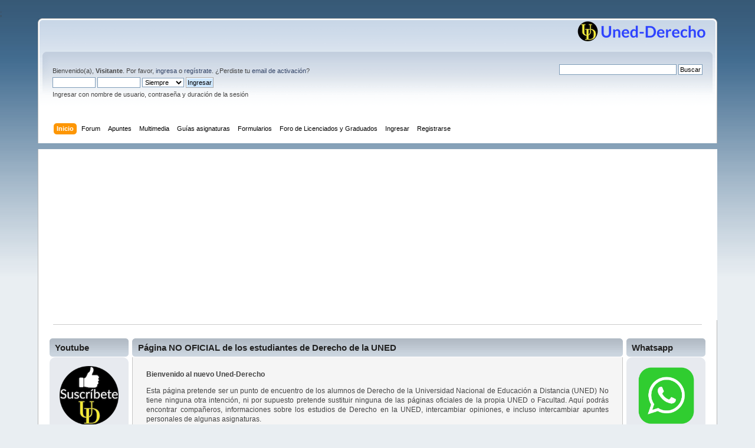

--- FILE ---
content_type: text/html; charset=UTF-8
request_url: https://www.uned-derecho.com/index.php?PHPSESSID=7vlshm7ijbsogrt395aid2gv85;wwwRedirect
body_size: 6304
content:
<!DOCTYPE html PUBLIC "-//W3C//DTD XHTML 1.0 Transitional//EN" "http://www.w3.org/TR/xhtml1/DTD/xhtml1-transitional.dtd">
<html xmlns="http://www.w3.org/1999/xhtml">
<head>
	<link rel="stylesheet" type="text/css" href="https://www.uned-derecho.com/Themes/default/css/index.css?fin20" />
	<link rel="stylesheet" type="text/css" href="https://www.uned-derecho.com/Themes/default/css/webkit.css" />
	<script type="text/javascript" src="https://www.uned-derecho.com/Themes/default/scripts/script.js?fin20"></script>
	<script type="text/javascript" src="https://www.uned-derecho.com/Themes/default/scripts/theme.js?fin20"></script>
	<script type="text/javascript"><!-- // --><![CDATA[
		var smf_theme_url = "https://www.uned-derecho.com/Themes/default";
		var smf_default_theme_url = "https://www.uned-derecho.com/Themes/default";
		var smf_images_url = "https://www.uned-derecho.com/Themes/default/images";
		var smf_scripturl = "https://www.uned-derecho.com/index.php?PHPSESSID=7vlshm7ijbsogrt395aid2gv85&amp;";
		var smf_iso_case_folding = false;
		var smf_charset = "UTF-8";
		var ajax_notification_text = "Cargando...";
		var ajax_notification_cancel_text = "Cancelar";
	// ]]></script>
	<meta http-equiv="Content-Type" content="text/html; charset=UTF-8" />
	<meta name="description" content="Uned-Derecho" />
	<meta name="keywords" content="uned-derecho, foro, uned, apuntes, derecho" />
	<title>Uned-Derecho</title>
	<link rel="help" href="https://www.uned-derecho.com/index.php?PHPSESSID=7vlshm7ijbsogrt395aid2gv85&amp;action=help" />
	<link rel="search" href="https://www.uned-derecho.com/index.php?PHPSESSID=7vlshm7ijbsogrt395aid2gv85&amp;action=search" />
	<link rel="contents" href="https://www.uned-derecho.com/index.php?PHPSESSID=7vlshm7ijbsogrt395aid2gv85&amp;" />
	<link rel="alternate" type="application/rss+xml" title=" - RSS" href="https://www.uned-derecho.com/index.php?PHPSESSID=7vlshm7ijbsogrt395aid2gv85&amp;type=rss;action=.xml" /><script type="text/javascript" src="https://ajax.googleapis.com/ajax/libs/jquery/3.3.1/jquery.min.js"></script><meta name="viewport" content="width=device-width, initial-scale=1.0"/><link rel="stylesheet" type="text/css" href="https://www.uned-derecho.com/Themes/default/css/tp-style.css?v200" /><link rel="stylesheet" type="text/css" href="https://www.uned-derecho.com/Themes/default/css/tp-responsive.css?v200" /><link rel="stylesheet" type="text/css" href="https://www.uned-derecho.com/Themes/default/css/tp-custom.css?v200" />
            <style type="text/css">
				.block_leftcontainer,
				.block_rightcontainer,
				.block_topcontainer,
				.block_uppercontainer,
				.block_centercontainer,
				.block_frontcontainer,
				.block_lowercontainer,
				.block_bottomcontainer {
                    padding-bottom: 4px;
                }

                #tpleftbarHeader {
                    margin-right: 4px;
                }

                #tprightbarHeader {
                    margin-left: 4px;
                }

            </style>
	  <script type="text/javascript"><!-- // --><![CDATA[
		
		var tpPanels = new Array();
		function togglepanel( targetID )
		{
			var pstate = 0;
			var panel = targetID;
			var img = "toggle_" + targetID;
			var ap = 0;

			if ( document.getElementById && (0 !== panel.length) ) {
				target = document.getElementById( panel );
                if ( target !== null ) {
                    if ( target.style.display == "none" ) {
                        target.style.display = "";
                        pstate = 1;
                        removeFromArray(targetID, tpPanels);
                        document.cookie="tp_panels=" + tpPanels.join(",") + "; expires=Wednesday, 01-Aug-2040 08:00:00 GMT";
                        var image = document.getElementById(img);
                        if(image !== null) {
                            image.src = 'https://www.uned-derecho.com/Themes/default/images/tinyportal/TPupshrink.png';
                        }
                    }
                    else {
                        target.style.display = "none";
                        pstate = 0;
                        tpPanels.push(targetID);
                        document.cookie="tp_panels=" + tpPanels.join(",") + "; expires=Wednesday, 01-Aug-2040 08:00:00 GMT";
                        var image = document.getElementById(img);
                        if(image !== null) {
                            image.src = 'https://www.uned-derecho.com/Themes/default/images/tinyportal/TPupshrink2.png';
                        }
                    }
                }
			}
		}
		function removeFromArray(value, array){
			for(var x=0;x<array.length;x++){
				if(array[x]==value){
					array.splice(x, 1);
				}
			}
			return array;
		}
		function inArray(value, array){
			for(var x=0;x<array.length;x++){
				if(array[x]==value){
					return 1;
				}
			}
			return 0;
		}
	// ]]></script>
        <script type="text/javascript"><!-- // --><![CDATA[
            var tp_images_url = "https://www.uned-derecho.com/Themes/default/images/tinyportal";
            var tp_session_id = "62b55b61fe9346856c18e7326a0daa8e";
            var tp_session_var = "f4bdcb0";
            var tp_shout_key_press = false;
            var current_header_smiley = false;var current_header_bbc = false;
        // ]]></script>

        <script type="text/javascript" src="https://www.uned-derecho.com/Themes/default/scripts/tinyportal/TPShout.js?v200"></script><link rel="stylesheet" type="text/css" href="https://www.uned-derecho.com/Themes/default/css/tp-shout.css?fin160" />
            <script type="text/javascript"><!-- // --><![CDATA[
            $(document).ready(function() {
				if ($("#tp_shout")) {
					$("#tp_shout").keydown(function (event) {
						if (event.keyCode == 13) {
							event.preventDefault();
						}
					});
				}
            });
            // ]]></script>
	<script async src="https://pagead2.googlesyndication.com/pagead/js/adsbygoogle.js?client=ca-pub-2890062778019692"
     	crossorigin="anonymous"></script>;
</head>
<body id="frontpage" class="tpcontainer">
<div id="wrapper" style="width: 90%">
	<div id="header"><div class="frame">
		<div id="top_section">
			<h1 class="forumtitle">
				<a href="https://www.uned-derecho.com/index.php?PHPSESSID=7vlshm7ijbsogrt395aid2gv85&amp;"></a>
			</h1>
			<img id="smflogo" src="https://www.uned-derecho.com/Themes/default/images/smflogo.png" alt="Simple Machines Forum" title="Simple Machines Forum" />
		</div>
		<div id="upper_section" class="middletext">
			<div class="user">
				<script type="text/javascript" src="https://www.uned-derecho.com/Themes/default/scripts/sha1.js"></script>
				<form id="guest_form" action="https://www.uned-derecho.com/index.php?PHPSESSID=7vlshm7ijbsogrt395aid2gv85&amp;action=login2" method="post" accept-charset="UTF-8"  onsubmit="hashLoginPassword(this, '62b55b61fe9346856c18e7326a0daa8e');">
					<div class="info">Bienvenido(a), <strong>Visitante</strong>. Por favor, <a href="https://www.uned-derecho.com/index.php?PHPSESSID=7vlshm7ijbsogrt395aid2gv85&amp;action=login">ingresa</a> o <a href="https://www.uned-derecho.com/index.php?PHPSESSID=7vlshm7ijbsogrt395aid2gv85&amp;action=register">regístrate</a>.
¿Perdiste tu  <a href="https://www.uned-derecho.com/index.php?PHPSESSID=7vlshm7ijbsogrt395aid2gv85&amp;action=activate">email de activación</a>?</div>
					<input type="text" name="user" size="10" class="input_text" />
					<input type="password" name="passwrd" size="10" class="input_password" />
					<select name="cookielength">
						<option value="60">1 Hora</option>
						<option value="1440">1 Día</option>
						<option value="10080">1 Semana</option>
						<option value="43200">1 Mes</option>
						<option value="-1" selected="selected">Siempre</option>
					</select>
					<input type="submit" value="Ingresar" class="button_submit" /><br />
					<div class="info">Ingresar con nombre de usuario, contraseña y duración de la sesión</div>
					<input type="hidden" name="hash_passwrd" value="" /><input type="hidden" name="f4bdcb0" value="62b55b61fe9346856c18e7326a0daa8e" />
				</form>
	 </div>
  <div class="news normaltext">

<form action="http://www.google.com/cse" id="cse-search-box" target="_blank">
  <div>
	 <input type="hidden" name="cx" value="partner-pub-2890062778019692:mz02elabqet" />
	 <input type="hidden" name="ie" value="ISO-8859-1" />
	 <input type="text" name="q" size="31" />
	 <input type="submit" name="sa" value="Buscar" />
  </div>
</form>
<script type="text/javascript" src="http://www.google.com/cse/brand?form=cse-search-box&amp;lang=es"></script></form>
			</div>
		</div>
		<br class="clear" />
		<script type="text/javascript"><!-- // --><![CDATA[
			var oMainHeaderToggle = new smc_Toggle({
				bToggleEnabled: true,
				bCurrentlyCollapsed: false,
				aSwappableContainers: [
					'upper_section'
				],
				aSwapImages: [
					{
						sId: 'upshrink',
						srcExpanded: smf_images_url + '/upshrink.png',
						altExpanded: 'Encoger o expandir encabezado.',
						srcCollapsed: smf_images_url + '/upshrink2.png',
						altCollapsed: 'Encoger o expandir encabezado.'
					}
				],
				oThemeOptions: {
					bUseThemeSettings: false,
					sOptionName: 'collapse_header',
					sSessionVar: 'f4bdcb0',
					sSessionId: '62b55b61fe9346856c18e7326a0daa8e'
				},
				oCookieOptions: {
					bUseCookie: true,
					sCookieName: 'upshrink'
				}
			});
		// ]]></script>
		<div id="main_menu">
			<ul class="dropmenu" id="menu_nav">
				<li id="button_home">
					<a class="active firstlevel" href="https://www.uned-derecho.com/index.php?PHPSESSID=7vlshm7ijbsogrt395aid2gv85&amp;">
						<span class="last firstlevel">Inicio</span>
					</a>
				</li>
				<li id="button_forum">
					<a class="firstlevel" href="https://www.uned-derecho.com/index.php?PHPSESSID=7vlshm7ijbsogrt395aid2gv85&amp;action=forum">
						<span class="firstlevel">Forum</span>
					</a>
				</li>
				<li id="button_Apuntes">
					<a class="firstlevel" href="">
						<span class="firstlevel">Apuntes</span>
					</a>
					<ul>
						<li>
							<a href="https://www.uned-derecho.com/index.php?PHPSESSID=7vlshm7ijbsogrt395aid2gv85&amp;board=13.0">
								<span>Apuntes de Grado en Derecho</span>
							</a>
						</li>
						<li>
							<a href="https://www.uned-derecho.com/index.php?PHPSESSID=7vlshm7ijbsogrt395aid2gv85&amp;board=28.0">
								<span>Apuntes Grado CC.JJ.AA.PP.</span>
							</a>
						</li>
						<li>
							<a href="https://www.uned-derecho.com/index.php?PHPSESSID=7vlshm7ijbsogrt395aid2gv85&amp;board=30.0">
								<span>Apuntes de Grado Trabajo Social</span>
							</a>
						</li>
						<li>
							<a href="https://www.uned-derecho.com/index.php?PHPSESSID=7vlshm7ijbsogrt395aid2gv85&amp;board=35.0">
								<span>Apuntes Grado Ciencia Politica y Admin</span>
							</a>
						</li>
						<li>
							<a href="https://www.uned-derecho.com/index.php?PHPSESSID=7vlshm7ijbsogrt395aid2gv85&amp;board=33.0">
								<span>Apuntes Grado Criminologia</span>
							</a>
						</li>
						<li>
							<a href="https://www.uned-derecho.com/index.php?PHPSESSID=7vlshm7ijbsogrt395aid2gv85&amp;board=3.0">
								<span>Apuntes de Master</span>
							</a>
						</li>
					</ul>
				</li>
				<li id="button_Multimedia">
					<a class="firstlevel" href="https://www.uned-derecho.com/index.php?PHPSESSID=7vlshm7ijbsogrt395aid2gv85&amp;topic=119397.0">
						<span class="firstlevel">Multimedia</span>
					</a>
					<ul>
						<li>
							<a href="https://www.youtube.com/c/UnedDerechoTv/playlists?view=50&sort=dd&shelf_id=3">
								<span>Audios (por asignaturas)</span>
							</a>
						</li>
						<li>
							<a href="https://www.youtube.com/c/UnedDerechoTv/playlists?view=50&sort=dd&shelf_id=2">
								<span>Videos (por asignaturas)</span>
							</a>
						</li>
					</ul>
				</li>
				<li id="button_Guias">
					<a class="firstlevel" href="">
						<span class="firstlevel">Guías asignaturas</span>
					</a>
					<ul>
						<li>
							<a href="https://www.uned-derecho.com/index.php?PHPSESSID=7vlshm7ijbsogrt395aid2gv85&amp;topic=130565.0">
								<span>Guías Grado en Derecho</span>
							</a>
						</li>
						<li>
							<a href="https://www.uned-derecho.com/index.php?PHPSESSID=7vlshm7ijbsogrt395aid2gv85&amp;topic=128688.0">
								<span>Guías Grado en CCJJAAPP</span>
							</a>
						</li>
						<li>
							<a href="https://www.uned-derecho.com/index.php?PHPSESSID=7vlshm7ijbsogrt395aid2gv85&amp;topic=122253.0">
								<span>Guías Grado en Trabajo Social</span>
							</a>
						</li>
						<li>
							<a href="https://www.uned-derecho.com/index.php?PHPSESSID=7vlshm7ijbsogrt395aid2gv85&amp;topic=122284.0">
								<span class="last">Guías Ciencia Politica y de la Admon</span>
							</a>
						</li>
						<li>
							<a href="https://www.uned-derecho.com/index.php?PHPSESSID=7vlshm7ijbsogrt395aid2gv85&amp;topic=125412.0">
								<span class="last">Guías Grado en Criminología</span>
							</a>
						</li>
						<li>
							<a href="https://www.uned-derecho.com/index.php?PHPSESSID=7vlshm7ijbsogrt395aid2gv85&amp;topic=128638.0">
								<span class="last">Guías de los Master</span>
							</a>
						</li>
					</ul>
				</li>
				<li id="button_Formularios">
					<a class="firstlevel" href="https://www.uned-derecho.com/index.php?PHPSESSID=7vlshm7ijbsogrt395aid2gv85&amp;cat=4">
						<span class="firstlevel">Formularios</span>
					</a>
					<ul>
						<li>
							<a href="https://www.uned-derecho.com/index.php?PHPSESSID=7vlshm7ijbsogrt395aid2gv85&amp;cat=5">
								<span>Formularios penal</span>
							</a>
						</li>
						<li>
							<a href="https://www.uned-derecho.com/index.php?PHPSESSID=7vlshm7ijbsogrt395aid2gv85&amp;cat=7">
								<span>Formularios civil</span>
							</a>
						</li>
						<li>
							<a href="https://www.uned-derecho.com/index.php?PHPSESSID=7vlshm7ijbsogrt395aid2gv85&amp;cat=6">
								<span>Formularios administrativo</span>
							</a>
						</li>
						<li>
							<a href="https://www.uned-derecho.com/index.php?PHPSESSID=7vlshm7ijbsogrt395aid2gv85&amp;cat=8">
								<span class="last">Formularios laboral</span>
							</a>
						</li>
					</ul>
				</li>
				<li id="button_Licenciados">
					<a class="firstlevel" href="https://www.uned-derecho.com/index.php?PHPSESSID=7vlshm7ijbsogrt395aid2gv85&amp;board=15.0">
						<span class="firstlevel">Foro de Licenciados y Graduados</span>
					</a>
				</li>
				<li id="button_login">
					<a class="firstlevel" href="https://www.uned-derecho.com/index.php?PHPSESSID=7vlshm7ijbsogrt395aid2gv85&amp;action=login">
						<span class="firstlevel">Ingresar</span>
					</a>
				</li>
				<li id="button_register">
					<a class="firstlevel" href="https://www.uned-derecho.com/index.php?PHPSESSID=7vlshm7ijbsogrt395aid2gv85&amp;action=register">
						<span class="last firstlevel">Registrarse</span>
					</a>
				</li>
			</ul>
		</div>
		<br class="clear" />
	</div></div>
	<div id="content_section"><div class="frame">
		<div id="main_content_section">

  <div align="center">

 <script async src="https://pagead2.googlesyndication.com/pagead/js/adsbygoogle.js?client=ca-pub-2890062778019692"
 	  crossorigin="anonymous"></script>
	
  </div>
	<div class="navigate_section">
		<ul>
			<li class="last">
				<a href="https://www.uned-derecho.com/index.php?PHPSESSID=7vlshm7ijbsogrt395aid2gv85&amp;"><span></span></a>
			</li>
		</ul>
	</div>
	<div class="lrs lrON tp_responsive">
		<div id="mainContainer" style="clear: both;">
			<div id="tpleftbarContainer" style="width:140px; " >
				<div id="tpleftbarHeader" style="">
					<div class="block_leftcontainer scriptbox" id="scriptbox_Youtube">
	<div class="tborder tp_leftblock_frame"><div class="title_bar"><h3 class="titlebg"><span class="header">Youtube</span></h3></div>
		<div class="tp_leftblock_body" id="block10"><div class="windowbg"><span class="topslice"><span></span></span><div style="padding: 0 8px;"><div class="blockbody" style="overflow: auto;height: 140;"><center>
<a href="https://www.youtube.com/@Uned-Derecho"  target="_blank">
<img src="https://www.uned-derecho.com/gifs/suscribete150x150_pulgar2.png" alt="Youtube" width="100" height="100">
</a>
</center></div></div><span class="botslice"><span></span></span></div>
		</div>
	</div>
	</div><div class="block_leftcontainer scriptbox" id="scriptbox_Telegram">
	<div class="tborder tp_leftblock_frame"><div class="title_bar"><h3 class="titlebg"><span class="header">Telegram</span></h3></div>
		<div class="tp_leftblock_body" id="block15"><div class="windowbg"><span class="topslice"><span></span></span><div style="padding: 0 8px;"><div class="blockbody" style="overflow: auto;height: 140;"><center>
<a href="https://t.me/Uned_Derecho" target="_blank">
<img src="https://www.uned-derecho.com/gifs/telegram.png" alt="Telegram" width="100" height="100">
</a>
</center></div></div><span class="botslice"><span></span></span></div>
		</div>
	</div>
	</div><div class="block_leftcontainer scriptbox" id="scriptbox_Instagram">
	<div class="tborder tp_leftblock_frame"><div class="title_bar"><h3 class="titlebg"><span class="header">Instagram</span></h3></div>
		<div class="tp_leftblock_body" id="block11"><div class="windowbg"><span class="topslice"><span></span></span><div style="padding: 0 8px;"><div class="blockbody" style="overflow: auto;height: 140;"><center>
<a href="https://www.instagram.com/uned.derecho/"  target="_blank">
<img src="https://www.uned-derecho.com/gifs/instagram.png" alt="Instagram" width="100" height="100">
</a>
</center></div></div><span class="botslice"><span></span></span></div>
		</div>
	</div>
	</div><div class="block_leftcontainer scriptbox" id="scriptbox_Linkedin">
	<div class="tborder tp_leftblock_frame"><div class="title_bar"><h3 class="titlebg"><span class="header">Linkedin</span></h3></div>
		<div class="tp_leftblock_body" id="block13"><div class="windowbg"><span class="topslice"><span></span></span><div style="padding: 0 8px;"><div class="blockbody" style="overflow: auto;height: 140;"><center>
<a href="https://www.linkedin.com/in/uned-derecho" target="_blank">
<img src="https://www.uned-derecho.com/gifs/linkedin.png" alt="Linkedin" width="100" height="100">
</a>
</center></div></div><span class="botslice"><span></span></span></div>
		</div>
	</div>
	</div><script type="text/javascript"><!-- // --><![CDATA[
				function toggle( targetId )
				{
					var state = 0;
					var blockname = "block" + targetId;
					var blockimage = "blockcollapse" + targetId;

					if ( document.getElementById ) {
						target = document.getElementById( blockname );
						if ( target.style.display == "none" ) {
							target.style.display = "";
							state = 1;
						}
						else {
							target.style.display = "none";
							state = 0;
						}

						document.getElementById( blockimage ).src = "https://www.uned-derecho.com/Themes/default/images/tinyportal" + (state ? "/TPcollapse.png" : "/TPexpand.png");
						var tempImage = new Image();
						tempImage.src = "https://www.uned-derecho.com/index.php?PHPSESSID=7vlshm7ijbsogrt395aid2gv85&amp;action=tportal;sa=upshrink;id=" + targetId + ";state=" + state + ";" + (new Date().getTime());

					}
				}
			// ]]></script>
					<p class="clearthefloat"></p>
				</div>
			</div>
			<div id="tprightbarContainer" style="width:140px;" >
				<div id="tprightbarHeader" style="">
					<div class="block_rightcontainer scriptbox" id="scriptbox_Whatsapp">
	<div class="tborder tp_rightblock_frame"><div class="title_bar"><h3 class="titlebg"><span class="header">Whatsapp</span></h3></div>
		<div class="tp_rightblock_body" id="block16"><div class="windowbg"><span class="topslice"><span></span></span><div style="padding: 0 8px;"><div class="blockbody" style="overflow: auto;height: 140;"><center>
<a href="https://whatsapp.com/channel/0029VaE3mKO47Xe3r91uCj1B" target="_blank">
<img src="https://www.uned-derecho.com/gifs/whatsapp.png" alt="Whatsapp" width="100" height="100">
</a>
</center></div></div><span class="botslice"><span></span></span></div>
		</div>
	</div>
	</div><div class="block_rightcontainer scriptbox" id="scriptbox_Twitter">
	<div class="tborder tp_rightblock_frame"><div class="title_bar"><h3 class="titlebg"><span class="header">Twitter</span></h3></div>
		<div class="tp_rightblock_body" id="block12"><div class="windowbg"><span class="topslice"><span></span></span><div style="padding: 0 8px;"><div class="blockbody" style="overflow: auto;height: 140;"><center>
<a href="https://twitter.com/UnedDerecho" target="_blank">
<img src="https://www.uned-derecho.com/gifs/twitter.png" alt="Twitter" width="100" height="100">
</a>
</center></div></div><span class="botslice"><span></span></span></div>
		</div>
	</div>
	</div><div class="block_rightcontainer scriptbox" id="scriptbox_Blogger">
	<div class="tborder tp_rightblock_frame"><div class="title_bar"><h3 class="titlebg"><span class="header">Blogger</span></h3></div>
		<div class="tp_rightblock_body" id="block14"><div class="windowbg"><span class="topslice"><span></span></span><div style="padding: 0 8px;"><div class="blockbody" style="overflow: auto;height: 140;"><center>
<a href="https://u-derecho.blogspot.com/" target="_blank">
<img src="https://www.uned-derecho.com/gifs/blogger.png" alt="Blogger" width="100" height="100">
</a>
</center></div></div><span class="botslice"><span></span></span></div>
		</div>
	</div>
	</div><div class="block_rightcontainer" id="block_onlinebox">
	<div class="tborder tp_rightblock_frame"><div class="title_bar"><h3 class="titlebg"><a class="subject"  href="https://www.uned-derecho.com/index.php?PHPSESSID=7vlshm7ijbsogrt395aid2gv85&amp;action=who">Usuarios online</a></h3></div>
		<div class="tp_rightblock_body" id="block9"><div class="windowbg"><span class="topslice"><span></span></span><div style="padding: 0 8px;"><div class="blockbody" style="overflow: auto;height: 140;">
	<div>
	618 Visitantes,
	0 Usuarios
	</div></div></div><span class="botslice"><span></span></span></div>
		</div>
	</div>
	</div><script type="text/javascript"><!-- // --><![CDATA[
				function toggle( targetId )
				{
					var state = 0;
					var blockname = "block" + targetId;
					var blockimage = "blockcollapse" + targetId;

					if ( document.getElementById ) {
						target = document.getElementById( blockname );
						if ( target.style.display == "none" ) {
							target.style.display = "";
							state = 1;
						}
						else {
							target.style.display = "none";
							state = 0;
						}

						document.getElementById( blockimage ).src = "https://www.uned-derecho.com/Themes/default/images/tinyportal" + (state ? "/TPcollapse.png" : "/TPexpand.png");
						var tempImage = new Image();
						tempImage.src = "https://www.uned-derecho.com/index.php?PHPSESSID=7vlshm7ijbsogrt395aid2gv85&amp;action=tportal;sa=upshrink;id=" + targetId + ";state=" + state + ";" + (new Date().getTime());

					}
				}
			// ]]></script>
					<p class="clearthefloat"></p>
				</div>
			</div>
			<div id="centerContainer">
				<div id="tpcontentHeader">
                </div><!--tpcontentHeader--><div id="tpfrontpanel_top"><div class="block_frontcontainer scriptbox" id="scriptbox_PginaNOOFICIALdelosestudiantesdeDerechodelaUNED">
	<div class="tborder tp_frontblock_frame"><div class="tp_half"><h3 class="titlebg"><span class="l"></span><span class="r"></span><span class="header">Página NO OFICIAL de los estudiantes de Derecho de la UNED</span></h3></div>
		<div class="tp_frontblock_body" id="block7"><div class="roundframe"><div style="padding: 8px 0 0 0px;"><div class="blockbody" style="overflow: auto;"><table>
<tr><td>
<p><strong>Bienvenido al nuevo Uned-Derecho</strong></p>

<p align="justify">Esta página pretende ser un punto de encuentro de los alumnos de Derecho de la Universidad Nacional de Educación a Distancia (UNED) No tiene ninguna otra intención, ni por supuesto pretende sustituir ninguna de las páginas oficiales de la propia UNED o Facultad. Aquí podrás encontrar compañeros, informaciones sobre los estudios de Derecho en la UNED, intercambiar opiniones, e incluso intercambiar apuntes personales de algunas asignaturas.</p>
<hr style="text-align: center;" /><span style="font-family: verdana, sans-serif; ">
</td></tr>

<tr><td>
<tr>
<td width="90%" align="center">
<iframe width="560" height="315" src="https://www.youtube.com/embed/cjosKxAyCQ0" title="YouTube video player" frameborder="0" allow="accelerometer; autoplay; clipboard-write; encrypted-media; gyroscope; picture-in-picture" allowfullscreen></iframe>
</td></tr>

<tr><td>
<hr style="text-align: center;" /><span style="font-family: verdana, sans-serif; ">

<p align="justify">Recuerda que esta página la hacemos entre todos, envía tus apuntes pinchando <a href="mailto:uned.derecho@gmail.com">en el mail.</a></p>

<p align="justify">Nuestras webs hermanas: <span style="font-family: verdana, sans-serif; "> <a href="https://www.uned-psicologia.com">Uned-Psicologia</a> | <a href="https://www.uned-ade.com">Uned-Ade</a>

<p align="justify">Uned-Derecho 2001 - 2023 | © Todos los derechos reservados |


<!--//BLOQUE COOKIES-->
<div id="barraaceptacion" style="display: block;">
    <div class="inner">
        <p align="justify">Las cookies de este sitio web se usan para personalizar el contenido y los anuncios, ofrecer funciones de redes sociales y analizar el tráfico. Además, compartimos información sobre el uso que haga del sitio web con nuestros partners de redes sociales, publicidad y análisis web, quienes pueden combinarla con otra información que les haya proporcionado o que hayan recopilado a partir del uso que haya hecho de sus servicios. 
        <a href="javascript:void(0);" class="ok" onclick="PonerCookie();"><b>OK</b></a> | 
        <a href="https://www.uned-derecho.com/index.php?PHPSESSID=7vlshm7ijbsogrt395aid2gv85&amp;action=agreement" target="_blank" class="info">Más información</a>
    </div>
</div>
 
<script>
function getCookie(c_name){
    var c_value = document.cookie;
    var c_start = c_value.indexOf(" " + c_name + "=");
    if (c_start == -1){
        c_start = c_value.indexOf(c_name + "=");
    }
    if (c_start == -1){
        c_value = null;
    }else{
        c_start = c_value.indexOf("=", c_start) + 1;
        var c_end = c_value.indexOf(";", c_start);
        if (c_end == -1){
            c_end = c_value.length;
        }
        c_value = unescape(c_value.substring(c_start,c_end));
    }
    return c_value;
}
 
function setCookie(c_name,value,exdays){
    var exdate=new Date();
    exdate.setDate(exdate.getDate() + exdays);
    var c_value=escape(value) + ((exdays==null) ? "" : "; expires="+exdate.toUTCString());
    document.cookie=c_name + "=" + c_value;
}
 
if(getCookie('tiendaaviso')!="1"){
    document.getElementById("barraaceptacion").style.display="block";
}
function PonerCookie(){
    setCookie('tiendaaviso','1',365);
    document.getElementById("barraaceptacion").style.display="none";
}
</script>
<!--//FIN BLOQUE COOKIES-->

</td></tr></table></div></div></div><span class="lowerframe"><span></span></span>
		</div>
	</div>
	</div><script type="text/javascript"><!-- // --><![CDATA[
				function toggle( targetId )
				{
					var state = 0;
					var blockname = "block" + targetId;
					var blockimage = "blockcollapse" + targetId;

					if ( document.getElementById ) {
						target = document.getElementById( blockname );
						if ( target.style.display == "none" ) {
							target.style.display = "";
							state = 1;
						}
						else {
							target.style.display = "none";
							state = 0;
						}

						document.getElementById( blockimage ).src = "https://www.uned-derecho.com/Themes/default/images/tinyportal" + (state ? "/TPcollapse.png" : "/TPexpand.png");
						var tempImage = new Image();
						tempImage.src = "https://www.uned-derecho.com/index.php?PHPSESSID=7vlshm7ijbsogrt395aid2gv85&amp;action=tportal;sa=upshrink;id=" + targetId + ";state=" + state + ";" + (new Date().getTime());

					}
				}
			// ]]></script><p class="clearthefloat"></p></div>
			</div>
			<p class="clearthefloat" style="padding:0px;margin:0px;"></p>
		</div>
	</div>
		</div>
	</div></div>
	<div id="footer_section"><div class="frame">
		<ul class="reset">
			<li class="copyright">
			<span class="smalltext" style="display: inline; visibility: visible; font-family: Verdana, Arial, sans-serif;"><a href="https://www.uned-derecho.com/index.php?PHPSESSID=7vlshm7ijbsogrt395aid2gv85&amp;action=credits" title="Simple Machines Forum" target="_blank" class="new_win">SMF 2.0.18</a> |
 <a href="http://www.simplemachines.org/about/smf/license.php" title="License" target="_blank" class="new_win">SMF &copy; 2020</a>, <a href="http://www.simplemachines.org" title="Simple Machines" target="_blank" class="new_win">Simple Machines</a><br /><a target="_blank" href="https://www.tinyportal.net" title="TinyPortal">TinyPortal 2.0.1</a> &copy; <a href="https://www.uned-derecho.com/index.php?PHPSESSID=7vlshm7ijbsogrt395aid2gv85&amp;action=tportal;sa=credits" title="Credits">2005-2020</a> | <a id="button_agreement" href="https://www.uned-derecho.com/index.php?PHPSESSID=7vlshm7ijbsogrt395aid2gv85&amp;action=agreement"><span>Términos y Normativa</span></a>
			</span></li>
			<li><a id="button_xhtml" href="http://validator.w3.org/check?uri=referer" target="_blank" class="new_win" title="¡XHTML 1.0 válido!"><span>XHTML</span></a></li>
			<li><a id="button_rss" href="https://www.uned-derecho.com/index.php?PHPSESSID=7vlshm7ijbsogrt395aid2gv85&amp;action=.xml;type=rss" class="new_win"><span>RSS</span></a></li>
			<li class="last"><a id="button_wap2" href="https://www.uned-derecho.com/index.php?PHPSESSID=7vlshm7ijbsogrt395aid2gv85&amp;wap2" class="new_win"><span>WAP2</span></a></li>
		</ul>
	</div></div>
</div>
</body></html>

--- FILE ---
content_type: text/html; charset=utf-8
request_url: https://www.google.com/recaptcha/api2/aframe
body_size: 269
content:
<!DOCTYPE HTML><html><head><meta http-equiv="content-type" content="text/html; charset=UTF-8"></head><body><script nonce="L1N5qrNzmH_tFVQQbnkCXQ">/** Anti-fraud and anti-abuse applications only. See google.com/recaptcha */ try{var clients={'sodar':'https://pagead2.googlesyndication.com/pagead/sodar?'};window.addEventListener("message",function(a){try{if(a.source===window.parent){var b=JSON.parse(a.data);var c=clients[b['id']];if(c){var d=document.createElement('img');d.src=c+b['params']+'&rc='+(localStorage.getItem("rc::a")?sessionStorage.getItem("rc::b"):"");window.document.body.appendChild(d);sessionStorage.setItem("rc::e",parseInt(sessionStorage.getItem("rc::e")||0)+1);localStorage.setItem("rc::h",'1769440046975');}}}catch(b){}});window.parent.postMessage("_grecaptcha_ready", "*");}catch(b){}</script></body></html>